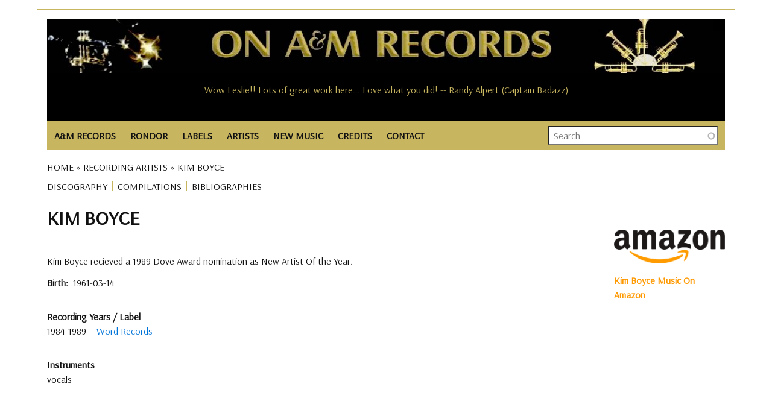

--- FILE ---
content_type: text/html; charset=UTF-8
request_url: https://www.onamrecords.com/artists/kim-boyce
body_size: 10080
content:
<!DOCTYPE html>
<html lang="en" dir="ltr" prefix="og: https://ogp.me/ns#">
  <head>
    <meta charset="utf-8" />
<meta name="description" content="Discover recording artist Kim Boyce biography, albums, singles, discography, photos, awards, memorabilia, charts, radio and TV appearances, and more." />
<meta name="robots" content="index, follow" />
<link rel="canonical" href="https://www.onamrecords.com/artists/kim-boyce" />
<meta name="author" content="Leslie J Pfenninger" />
<link rel="image_src" href="https://www.onamrecords.com/media/60780" />
<meta property="og:site_name" content="On A&amp;M Records" />
<meta property="og:type" content="music:musician" />
<meta property="og:url" content="https://www.onamrecords.com/artists/kim-boyce" />
<meta property="og:title" content="Kim Boyce | On A&amp;M Records" />
<meta property="og:description" content="Discover recording artist Kim Boyce biography, albums, singles, discography, photos, awards, memorabilia, charts, radio and TV appearances, and more." />
<meta property="og:image" content="https://www.onamrecords.com/media/60780" />
<meta property="og:image:type" content="image/jpg" />
<meta property="og:image:alt" content="On A&amp;M Records logo" />
<meta property="article:author" content="100062981841558" />
<meta name="twitter:card" content="summary" />
<meta name="twitter:description" content="Discover recording artist Kim Boyce biography, albums, singles, discography, photos, awards, memorabilia, charts, radio and TV appearances, and more." />
<meta name="twitter:title" content="Kim Boyce | On A&amp;M Records" />
<meta name="twitter:image" content="https://www.onamrecords.com/media/60780" />
<meta name="twitter:image:alt" content="On A&amp;M Records logo" />
<meta name="Generator" content="Drupal 10 (https://www.drupal.org)" />
<meta name="MobileOptimized" content="width" />
<meta name="HandheldFriendly" content="true" />
<meta name="viewport" content="width=device-width, initial-scale=1.0" />
<link rel="icon" href="/themes/custom/main_pip/favicon.ico" type="image/vnd.microsoft.icon" />

    <title>Kim Boyce | On A&amp;M Records</title>
    <link rel="stylesheet" media="all" href="/sites/default/files/css/css_gcqeyIQRZ1iUHBB8Wa6JfyvEstpZ0z4Md_MGjJZOPeI.css?delta=0&amp;language=en&amp;theme=main_pip&amp;include=eJx1jksSAiEMRC_EyCFcuPQIVAYyGA0ECah4eqe0_GzcdL1-vWnv3blLQ7XK5E_7jMYzqA47g344oSpE1HfPEtZNKq5UEzDd0SSg7AoVG1lm4EnbYMrxx4tExmmR3PRrj10bLYRhB8xYx1ZY6iw3owjVHxwUctCbeEmFsaH9440ObZhety-EV7XP3CQJnfEBKgpbDg" />
<link rel="stylesheet" media="all" href="/sites/default/files/css/css_j9EH2OrMs3d4uBVkrkJKbTW_sRc2LUBZCJPYOBRmnQ4.css?delta=1&amp;language=en&amp;theme=main_pip&amp;include=eJx1jksSAiEMRC_EyCFcuPQIVAYyGA0ECah4eqe0_GzcdL1-vWnv3blLQ7XK5E_7jMYzqA47g344oSpE1HfPEtZNKq5UEzDd0SSg7AoVG1lm4EnbYMrxx4tExmmR3PRrj10bLYRhB8xYx1ZY6iw3owjVHxwUctCbeEmFsaH9440ObZhety-EV7XP3CQJnfEBKgpbDg" />
<link rel="stylesheet" media="all" href="//fonts.googleapis.com/css?family=Arsenal:wght@400;700&amp;display=swap" />
<link rel="stylesheet" media="all" href="/sites/default/files/css/css_mlKt0XZO-T0duGJEKHIZoBbiQbPrF226kpBxQN_hzN4.css?delta=3&amp;language=en&amp;theme=main_pip&amp;include=eJx1jksSAiEMRC_EyCFcuPQIVAYyGA0ECah4eqe0_GzcdL1-vWnv3blLQ7XK5E_7jMYzqA47g344oSpE1HfPEtZNKq5UEzDd0SSg7AoVG1lm4EnbYMrxx4tExmmR3PRrj10bLYRhB8xYx1ZY6iw3owjVHxwUctCbeEmFsaH9440ObZhety-EV7XP3CQJnfEBKgpbDg" />

    <script type="application/json" data-drupal-selector="drupal-settings-json">{"path":{"baseUrl":"\/","pathPrefix":"","currentPath":"node\/53463","currentPathIsAdmin":false,"isFront":false,"currentLanguage":"en"},"pluralDelimiter":"\u0003","suppressDeprecationErrors":true,"gtag":{"tagId":"","consentMode":false,"otherIds":[],"events":[],"additionalConfigInfo":[]},"ajaxPageState":{"libraries":"[base64]","theme":"main_pip","theme_token":null},"ajaxTrustedUrl":{"\/search-all":true},"gtm":{"tagId":null,"settings":{"data_layer":"dataLayer","include_classes":false,"allowlist_classes":"","blocklist_classes":"","include_environment":false,"environment_id":"","environment_token":""},"tagIds":["GTM-KLCQVD9W"]},"search_api_autocomplete":{"search":{"auto_submit":true}},"user":{"uid":0,"permissionsHash":"2ed79cadf44751af54dde35512cb519f8bc51df2bca36d4b2bbeae0c9079b00b"}}</script>
<script src="/sites/default/files/js/js_G1a124WYWnVnE7uYReloK1WshD20oyjS-F7LW6fWSSI.js?scope=header&amp;delta=0&amp;language=en&amp;theme=main_pip&amp;include=eJx1ykEKAjEMheELFXsIFy49QsnEWDMmTW1SGG-vu1HBzYP_4yGWx7Qgzy6M93OjVM2qUAmoub7ntw-wwvaNmhS4lc49r9ODr0yXE4jQeB5NbCy27Q9XGKHUpn-YjYBFKDnBwFuBzgVmGJp2oaD8x1-UHkrE"></script>
<script src="/modules/contrib/google_tag/js/gtag.js?t8q2ax"></script>
<script src="/modules/contrib/google_tag/js/gtm.js?t8q2ax"></script>

  </head>
  <body class="page-path-artists-kim-boyce path-node page-node-type-solo-artist">
        <a href="#main-content" class="visually-hidden focusable skip-link">
      Skip to main content
    </a>
    <noscript><iframe src="https://www.googletagmanager.com/ns.html?id=GTM-KLCQVD9W"
                  height="0" width="0" style="display:none;visibility:hidden"></iframe></noscript>

      <div class="dialog-off-canvas-main-canvas" data-off-canvas-main-canvas>
    <div class="layout-container">

  <header class="layout-header-container">
    
      <div class="region region-header">
    <div id="block-userloginbutton-2" class="block block-pip-custom-blocks block-user-login-button">
  
    
      <a class = "user-login-button" href="https://www.onamrecords.com/user/login"> </a>
  </div>
<div id="block-sitelogo" class="block block-pip-custom-blocks block-site-logo">
  
    
      <div class ="site-logo">
    <a href="/" title="Homepage" rel="homepage">
        <img src="https://www.onamrecords.com/modules/custom/pip_custom_blocks/images/site/logo-old.jpg" alt="site logo" typeof="foaf:Image">
    </a>
</div>

  </div>
<div class="data-nosnippet block block-cc-quotes block-site-quotes-block" id="block-sitequotes">
  
    
      <h6>Wow Leslie!! Lots of great work here... Love what you did! -- Randy Alpert (Captain Badazz)</h6><h6>I am genuinely so happy to see this site--my daughter's picture is on the cover of one of those catalogs -- Rob Gold, Executive Director of Advertising and Merchandising, A&amp;M Records</h6><h6>I love that you're keeping our history alive. -- Mary Ann Johnson, Artist Relations</h6><h6>Fantastic Site! Great Work! -- Jean Pierre Guilbert, V.P. Promotion &amp; Artist Development (A&amp;M Canada)</h6><h6>Thanks Leslie for doing this. It's great to have this resource. You're awesome for keeping it going. -- Carmen DeVida</h6><h6>What a fabulous site! It certainly brings back a lot of memories… -- David Browde, College Promotions</h6><h6>Great site...thanks Leslie. -- J. B. Brenner</h6><h6>Thank you for sharing with us and for your dedication to A&amp;M Records. It's so wonderful to have a connection to my past. -- Sherry Jones Levy, A&amp;M NYC</h6><h6>The website is Great! It really took me back down memory lane. Keep up the good work and thank you! -- Janice Hague, International Promotions Manager, A&amp;M Records GB</h6><h6>...very fun to see this....Many thanks for your efforts....Best -- Juliea 'Jools' Clarke</h6><h6>Your knowledge and research is both amazing, and from what I viewed, about 98% accurate. -- Randy Alpert (Capt. Badazz)</h6><h6>Thanks for putting together this great website about A&amp;M Records. -- Clyde Kaplan, Engineer, A&amp;M Studios</h6><h6>Thanks so much for all you do for all of us!!!! -- Monique Augusta</h6><h6>A friend forwarded the link to your site, it's amazing! -- Monique McGuffin, Graphics Coordinator</h6><h6>Going through this site reminded me of what I loved about working for A&amp;M. -- Colin Sowa</h6><h6>Thanks for all your amazing work with keeping us all connected. -- Doria Leong</h6><h6>Just a brief note to say thanks for ALL you do in keeping us A&amp;M-ers consistently in the know. My years there were so wonderful and filled with fond memories. Thanks for keeping that alive. -- Miriam Heiman</h6><h6>Thank you Leslie. -- Al Cafaro, CEO, A&amp;M Records</h6><h6>Thanks for making the site and I'll be checking in to see what's happenin'. -- Richard Cottrell</h6><h6>You sure have a buzz going. I've had 3 emails from A&amp;Mers today alone. Good luck! -- Andy French, Director, Artist Relations &amp; Artist Development</h6><h6>You're right about the specialness of A&amp;M. It's so hard to explain, but it really was unique. A Camelot, if you will. Thanks for your efforts -- Richard Pachter, Promotions</h6><h6>It is great to have a site for the A&amp;M family. -- Mary (Sukkestad) Mack, Executive Secretary, International Dept.</h6><h6>You sure have a buzz going. I've had 3 emails from A&amp;Mers today alone. Good luck! -- Andy French, Director, Artist Relations &amp; Artist Development</h6><h6>Congratulations Leslie on all the good work you do for the A&amp;M community. -- Al Cafaro, President and CEO, A&amp;M Records</h6><h6>Thanks for making the site and I'll be checking in to see what's happenin'. -- Richard Cottrell</h6><h6>Pretty cool site. Nice to see that the history of the label - which was its greatest asset - has not been forgotten. -- Brandon Costas, Sales Coordinator</h6><h6>I have nothing but positive things to say about you and what you have done to help keep alive the spirit of A&amp;M. -- Al Marks (Promotion, Artist Development)</h6><h6>I came across the site by co-incidence - congratulations! A great initiative and nicely done. -- Russ Curry, VP European Operations</h6><h6>What a great site, lots of memories. -- Paul McKenna</h6><h6> -- </h6><h6>I'm always amazed every time I spend time on the site and imagine the enormous amount of work and time it has taken you to build this. It's a smorgasboard of history... -- Frann Altman</h6><h6>Kudos to you for recognizing possibly the ultimate artist/people friendly label. -- Ed Rivadavia, Northern Midwest Promotion Manager</h6><h6>Thanks, Les! It's so wonderful that you are so involved with the website. I have such fantastic memories of my time spent at A&amp;M. It was definitely a magical place. -- Stacie Surabian, A&amp;M Sales</h6><h6>I love that you're keeping our history alive. -- Mary Ann Johnson, Artist Relations</h6><h6>This is totally great. Brings back great memories of my years in Canada. -- Charly Prevost</h6><h6>This site is AMAZING! THANK YOU! As a fan...and as someone humbled and honored to be ON this list. Outstanding. -- Monte Warden</h6><h6>Thanks for this ambitious and remarkable site. Just bouncing around inside the site the other day brought back so many really wonderful memories of the time and place and people when magic was possible and all lights were green. -- Corb Donohue, National Director of Public Relations</h6><h6>I love the website! -- Jewell Kumjian, A&amp;M Studios Concierge</h6><h6>Keep up the great work on the site. -- Don Rodgers, Promotion Manager, Mid-Western Region, Canada</h6><h6>Thanks for all the work you do for the website. -- Gary Mannon, A&amp;M Studios</h6><h6>A&amp;M Records was home to me in the '70s. Chuck, Brenda, Gil, Marsha, Rita Ross and family gave me my first intro to the music business and put me on the right track to my own family and an historic artistic career. Love to all. -- Ron Artis, Almo/Irving Music</h6><h6>I have nothing but positive things to say about you and what you have done to help keep alive the spirit of A&amp;M. -- Al Marks (Promotion, Artist Development)</h6><h6>This is a great web site on A&amp;M. -- Gary Mannon, A&amp;M Studios</h6><h6>Thanks so much for keeping in touch and keeping so many of us in the loop! I couldn't agree more that A&amp;M's biggest 'hit' is the legacy of warm comraderie and real friendship that our collective years there engendered. -- Cheryl McEnaney</h6><h6>Great site I just stumbled across, would appreciate my 'all access pass'. -- Jimmy Zisson, General Manager of A&amp;M Records, New York</h6><h6>You have made me feel like I have come home safely to family, exactly what the A&amp;M spirit was all about. -- Babs Stock</h6><h6>Clyde Kaplan, Engineer, A&amp;M Studios -- Thanks for putting together this great website about A&amp;M Records.</h6><h6>I had such a good time at A&amp;M, so it's nice to still feel part of it. Keep up the good work with the website. -- Alex Hutchinson, A&amp;M Records, Ltd., Art Department</h6><h6>Wow, what an incredible site you've created! I can't believe you have not only the names of the Carpenters, but of even the real carpenters like the La Prell twins, etc. -- Jim McCrary, Photographer</h6><h6>Thank you so much!! I love the A&amp;M site. -- Toni Tennille</h6><h6>I was just talking to Derek Alpert today...and we had a blast pawing around on this website together. I think it's so cool that you did this! -- Doreen Ringer-Ross</h6><h6>Thanks for doing such epic work on the site. Salut! -- Max Hutchinson</h6><h6>This is totally great. Brings back great memories of my years in Canada. -- Charly Prevost</h6><h6>Your site is being passed around and mentioned to all ex A&amp;M employees. Your site is great and I'd love to be a part. Thanks for your time and good luck. -- Joe James, Technical Manager, A&amp;M Studios</h6><h6>The website is Great! It really took me back down memory lane. Keep up the good work and thank you! -- Janice Hague, International Promotions Manager, A&amp;M Records GB</h6><h6>Your website is absolutely ACE ACE ACE!!! It is great to see real top work and dedication towards a label that meant so much to many. -- Jay Schatz / Chris Skane, A&amp;R / A&amp;M Associated Labels</h6><h6>Thanks for this site--best of luck with it! -- David Bradstreet</h6><h6>Thank you so much for all of your help. It is a great site. Thank you for helping to keep these bands relevant. -- Andrea Bricklin (Bricklin)</h6><h6>Thanks for all your hard work in gathering this fantastic web resource of one of the greatest companies that ever existed. -- Jim McCrary, Photographer</h6><h6>Glad to know that you have set up this site. What a neat way to stay in touch. Great job! -- Xander Smith (Other Star People)</h6><h6>This is great to see all the names of all of the friends of such a very special place. Thank you! -- Leigh Jackson, Artist Development</h6><h6>Thanks Les, I've spoken with more old friends from A&amp;M in the last week than in the last decabe. All because of your site -- Alan Oken</h6><h6>This is a great site! Thanks for keeping the memories alive.... -- Jerimaya Grabher</h6><h6>Wow, what an incredible site you've created! I can't believe you have not only the names of the Carpenters, but of even the real carpenters like the La Prell twins, etc. -- Jim McCrary, Photographer</h6><h6>It's a pretty interesting looking site and I'll check it out further. -- Robin Kirby, Western Regional Sales/Marketing Director</h6><h6>Thanks for this ambitious and remarkable site. Just bouncing around inside the site the other day brought back so many really wonderful memories of the time and place and people when magic was possible and all lights were green. -- Corb Donohue, National Director of Public Relations</h6><h6>Thanks, this is a great site. -- Barbara West, Sr. Director of Business / Legal Affairs</h6><h6>I just saw the A&amp;M website, very impressive. -- Larry Weintraub, Vice President of A&amp;R</h6><h6>Your website is absolutely ACE ACE ACE!!! It is great to see real top work and dedication towards a label that meant so much to many. -- Jay Schatz / Chris Skane, A&amp;R / A&amp;M Associated Labels</h6><h6>Going through this site reminded me of what I loved about working for A&amp;M. -- Colin Sowa</h6><h6>I'm so delighted to see it! Many of us have incredible memories and ongoing great comraderie from those years on The Lot....and I am so glad to see this happen now! -- Cheryl McEnaney, National Artist Development Manager</h6><h6>I was just talking to Derek Alpert today...and we had a blast pawing around on this website together. I think it's so cool that you did this! -- Doreen Ringer-Ross</h6><h6>This is a great site! Thanks for keeping the memories alive.... -- Jerimaya Grabher</h6><h6>Thanks for doing such epic work on the site. Salut! -- Max Hutchinson</h6><h6>I love the website! -- Jewell Kumjian, A&amp;M Studios Concierge</h6><h6>Clyde Kaplan, Engineer, A&amp;M Studios -- Thanks for putting together this great website about A&amp;M Records.</h6><h6>Thanks so much for keeping in touch and keeping so many of us in the loop! I couldn't agree more that A&amp;M's biggest 'hit' is the legacy of warm comraderie and real friendship that our collective years there engendered. -- Cheryl McEnaney</h6><h6>Your site is being passed around and mentioned to all ex A&amp;M employees. Your site is great and I'd love to be a part. Thanks for your time and good luck. -- Joe James, Technical Manager, A&amp;M Studios</h6><h6>Congratulations on a great web site. Thanks for all your efforts in making this site. -- Bill Morgan, Director, Technical Engineering, A&amp;M Studios</h6><h6>I have enjoyed the A&amp;M website you created and visit it often. -- Chuck Beeson, Art Director</h6><h6>Congratulations on your internet site. I would like to be included on your staff list as I worked for A&amp;M in Toronto and London. -- France Tetreault-Thomson, Assistant A&amp;R</h6><h6>I've just discovered your web site. Holy smoke!!!!! -- Geoffrey B. Schulman, Director of A&amp;R Administration, Los Angeles</h6><h6>Great site....brings back a lot of memories. -- Aaron Jacoves, Director of A&amp;R</h6><h6>Fantastic Site! Great Work! -- Jean Pierre Guilbert, V.P. Promotion &amp; Artist Development (A&amp;M Canada)</h6><h6>It's good to see someone reminding us of the special organization A&amp;M was -- John Hawkins (Edenstreet)</h6><h6>...very fun to see this....Many thanks for your efforts....Best -- Juliea 'Jools' Clarke</h6><h6>Great site I just stumbled across, would appreciate my 'all access pass'. -- Jimmy Zisson, General Manager of A&amp;M Records, New York</h6><h6>Thank you so much!! I love the A&amp;M site. -- Toni Tennille</h6><h6>Thanks so much Les. It's really an amazing site. -- Janette Rogers Sarabia, Director of Artist Relations</h6><h6>It's a pretty interesting looking site and I'll check it out further. -- Robin Kirby, Western Regional Sales/Marketing Director</h6><h6>Congratulations on your internet site. I would like to be included on your staff list as I worked for A&amp;M in Toronto and London. -- France Tetreault-Thomson, Assistant A&amp;R</h6><h6>What a great site - Thank you for organizing it. You have continued the family spirit that Herb and Jerry worked so hard to create - and that is so hard to find otherwise. -- Sharon Steeley, Music Video Promotion</h6><h6>Thanks the site is awesome! -- David Abrahams, Audio Librarian</h6><h6>Thanks so much Les. It's really an amazing site. -- Janette Rogers Sarabia, Director of Artist Relations</h6><h6>Your knowledge and research is both amazing, and from what I viewed, about 98% accurate. -- Randy Alpert (Capt. Badazz)</h6>
  </div>

  </div>

  </header>

  <div class="layout-nav-container">
      <div class="region region-nav">
    <nav role="navigation" aria-labelledby="block-main-pip-main-menu-menu" id="block-main-pip-main-menu" class="block block-menu navigation menu--main">
            
  <h2 class="visually-hidden" id="block-main-pip-main-menu-menu">Main navigation</h2>
  

        
<nav class="main-nav">

    <input id="main-menu-state" type="checkbox"/>
  <label class="main-menu-btn" for="main-menu-state">
    <span class="main-menu-btn-icon"></span> Toggle main menu visibility
  </label>

  <ul id="main-menu" class="sm">
    
      
      <li >

        <a href="/labels/a-m-records">A&amp;M RECORDS</a>
                  <ul>
            <li>
                                    <a href="/labels/a-m-records">A&amp;M Records (U.S.)</a>
                                    <a href="/labels/a-m-records-canada">A&amp;M Canada</a>
                                    <a href="/labels/a-m-records-europe">A&amp;M Europe</a>
                                    <a href="/labels/a-m-records-ltd">A&amp;M Ltd. (England)</a>
                                    <a href="/labels/a-m-in-japan">A&amp;M In Japan</a>
                                    <a href="https://www.onamrecords.com/labels/a-m-childrens-records">A&amp;M Childrens</a>
                                    <a href="/labels/a-m-films-video">A&amp;M Films &amp; Videos</a>
                                    <a href="/labels/a-m-studios">A&amp;M Studios</a>
                            </li>
          </ul>

              </li>
    
      
      <li >

        <a href="/labels/rondor-music-international">RONDOR</a>
                  <ul>
            <li>
                                    <a href="https://www.onamrecords.com/labels/rondor-music-international">Rondor History</a>
                                    <a href="/songwriters">Songs &amp; Songwriters</a>
                            </li>
          </ul>

              </li>
    
      
      <li >

        <a href="/labels">LABELS</a>
              </li>
    
      
      <li >

        <a href="/artists">ARTISTS</a>
              </li>
    
      
      <li >

        <a href="/new-music">NEW MUSIC</a>
              </li>
    
      
      <li >

        <a href="">CREDITS</a>
                  <ul>
            <li>
                                    <a href="/search-credits">Search Artists</a>
                                    <a href="/search-credits-role">Search Roles</a>
                            </li>
          </ul>

              </li>
    
      
      <li >

        <a href="/contact">CONTACT</a>
              </li>
      </ul>
</nav>

  </nav>
<div class="views-exposed-form block block-views block-views-exposed-filter-blocksearch-search" data-drupal-selector="views-exposed-form-search-search" id="block-exposedformsearchsearch">
  
    
      <form action="/search-all" method="get" id="views-exposed-form-search-search" accept-charset="UTF-8">
  <div class="form--inline clearfix">
  <div class="js-form-item form-item js-form-type-search-api-autocomplete form-type-search-api-autocomplete js-form-item-search-all form-item-search-all form-no-label">
        <input placeholder="Search" data-drupal-selector="edit-search-all" data-search-api-autocomplete-search="search" class="form-autocomplete form-text" data-autocomplete-path="/search_api_autocomplete/search?display=search&amp;&amp;filter=search_all" type="text" id="edit-search-all" name="search_all" value="" size="30" maxlength="128" />

        </div>
<div class="js-form-item form-item js-form-type-select form-type-select js-form-item-type-1 form-item-type-1">
      <label for="edit-type-1">Type</label>
        <select data-drupal-selector="edit-type-1" id="edit-type-1" name="type_1" class="form-select"><option value="All" selected="selected">- Any -</option><option value="discography">Discography</option><option value="group">Group / Ensemble</option><option value="label">Music Company</option><option value="solo_artist">Solo Artist</option><option value="songwriter">Songwriter</option><option value="songwriter_songs">Songwriter Songs</option><option value="various">Various</option><option value="videography">Videography</option></select>

        </div>
<div data-drupal-selector="edit-actions" class="form-actions js-form-wrapper form-wrapper" id="edit-actions"><input data-drupal-selector="edit-submit-search" type="submit" id="edit-submit-search" value="Search" class="button js-form-submit form-submit" />
</div>

</div>

</form>

  </div>

  </div>

    
  </div>

  <section class="layout-operations-container">
      <div class="region region-operations">
    <div data-drupal-messages-fallback class="hidden"></div>
<div id="block-breadcrumbs" class="block block-system block-system-breadcrumb-block">
  
    
        <nav class="breadcrumb" role="navigation" aria-labelledby="system-breadcrumb">
    <h2 id="system-breadcrumb" class="visually-hidden">Breadcrumb</h2>
    <ol>
          <li>
                  <a href="/">Home</a>
              </li>
          <li>
                  <a href="/artists">Recording Artists</a>
              </li>
          <li>
                  Kim Boyce
              </li>
        </ol>
  </nav>

  </div>
<div id="block-artistsmenu" class="block block-pip-custom-blocks block-artists-menu-block">
  
    
      <ul id="artist-menu">

  
  
          <li class="menu-item">
        <a href="/artists/kim-boyce/discography" title="DISCOGRAPHY">DISCOGRAPHY</a>
      </li>
      
      
          <li class="menu-item">
        <a href="/artists/kim-boyce/compilations" title="COMPILATIONS">COMPILATIONS</a>
      </li>
      
      
          <li class="menu-item">
        <a href="/artists/kim-boyce/bibliographies" title="BIBLIOGRAPHIES">BIBLIOGRAPHIES</a>
      </li>
      
      
      
      
      
      
</ul>

  </div>

  </div>

  </section>

    <main role="main" class="has-sidebar-right">
          <a id="main-content" tabindex="-1"></a>      <div class="layout-content-container">
        <div class="layout-content">
            <div class="region region-content">
    <div id="block-main-pip-content" class="block block-system block-system-main-block">
  
    
      


<article class="node node--type-solo-artist node--view-mode-full">

  <h1>
    <span class="field field--name-title field--type-string field--label-hidden">Kim Boyce</span>

  </h1>

  <div class="node__content">

    <div class=artists-info>
      <div class=artists-info-image>
        <div class="views-element-container"><div class="view view-media-publicity view-id-media_publicity view-display-id-block_1 js-view-dom-id-4885223dd00f2eb84e60a1bd88696973339c403c2a484e60b9f64a31043a9ddf">
  
    
      
  
          </div>
</div>

      </div>
      <div class=artists-info-text>
        
            <div class="field field--name-field-info field--type-entity-reference field--label-hidden field__item">
            <div class="clearfix text-formatted field field--name-name field--type-text-long field--label-hidden field__item"><p>Kim Boyce recieved a 1989 Dove Award nomination as New Artist Of the Year.</p></div>
      </div>
      
        
        
            <div class="field field--name-field-artist-reference field--type-entity-reference field--label-hidden field__item">
  <div class="field field--name-field-birth field--type-datetime field--label-inline clearfix">
    <div class="field__label">Birth</div>
              <div class="field__item"><time datetime="1961-03-14T12:00:00Z" class="datetime">1961-03-14</time>
</div>
          </div>


</div>
      
        
  <div class="field field--name-field-recording-years field--type-entity-reference field--label-above">
    <div class="field__label">Recording Years / Label</div>
          <div class="field__items">
              <div class="field__item">  1984-1989&nbsp;-&nbsp;
  <a href="/labels/word-records" hreflang="en">Word Records</a>
</div>
              </div>
      </div>

        
  <div class="field field--name-field-instrument field--type-string field--label-above">
    <div class="field__label">Instruments</div>
              <div class="field__item">vocals</div>
          </div>

        <div class="block block-pip-custom-blocks block-solo-details-block">
  
    
      <div class = 'artist-connections'>
  </div>



  </div>


      </div>
    </div>

    <div class=artists-image-extra>
      <div class="views-element-container"><div class="view view-media-extras view-id-media_extras view-display-id-block_2 js-view-dom-id-e5b50fff61cbec1e8305dad3879e7a8ac15489abf54e7b7ad7ebd478d6497b33">
  
    
      <div class="view-header">
      <h4>There are thousands of artists on the ON A&amp;M RECORDS website. Click on a photograph to take you to a new artist!</h4>
    </div>
      
      <div class="view-content">
      

<div class="views-field views-field-thumbnail__target-id"><span class="field-content"><a href="https://www.onamrecords.com/artists/hoyt-axton">  <img loading="lazy" src="/sites/default/files/styles/scale_200/public/images_new/Hoyt%20Axton/Hoyt_Axton_5.jpg?itok=oD5UsFVh" width="157" height="200" alt="Hoyt Axton Publicity Photo" title="Hoyt Axton Publicity Photo" class="image-style-scale-200" />


</a></span></div><div class="views-field views-field-thumbnail__target-id"><span class="field-content"><a href="https://www.onamrecords.com/artists/barry-white">  <img loading="lazy" src="/sites/default/files/styles/scale_200/public/2020-10/Barry_White_4.jpg?itok=uMxpxVGy" width="159" height="200" alt="Barry White US publicity photo" title="Barry White US publicity photo" class="image-style-scale-200" />


</a></span></div><div class="views-field views-field-thumbnail__target-id"><span class="field-content"><a href="https://www.onamrecords.com/artists/peggy-lee">  <img loading="lazy" src="/sites/default/files/styles/scale_200/public/images_new/Peggy%20Lee/Peggy_Lee_1975_4.jpg?itok=b_m7pyGU" width="160" height="200" alt="Peggy Lee Publicity Photo" title="Peggy Lee Publicity Photo" class="image-style-scale-200" />


</a></span></div><div class="views-field views-field-thumbnail__target-id"><span class="field-content"><a href="https://www.onamrecords.com/artists/blackberries">  <img loading="lazy" src="/sites/default/files/styles/scale_200/public/images_new/Blackberries/Blackberries.jpg?itok=ND8B3tAs" width="252" height="200" alt="Blackberries Publicity Photo" title="Blackberries Publicity Photo" class="image-style-scale-200" />


</a></span></div><div class="views-field views-field-thumbnail__target-id"><span class="field-content"><a href="https://www.onamrecords.com/artists/alex-degrassi">  <img loading="lazy" src="/sites/default/files/styles/scale_200/public/images_new/Alex%20DeGrassi/Alex_DeGrassi_3.jpg?itok=aStDhdI1" width="251" height="200" alt="Alex DeGrassi Publicity Photo" title="Alex DeGrassi Publicity Photo" class="image-style-scale-200" />


</a></span></div><div class="views-field views-field-thumbnail__target-id"><span class="field-content"><a href="https://www.onamrecords.com/artists/therapy">  <img loading="lazy" src="/sites/default/files/styles/scale_200/public/images_new/Therapy%3F/Therapy.jpg?itok=iPXxV7pU" width="162" height="200" alt="Therapy? Publicity Photo" title="Therapy? Publicity Photo" class="image-style-scale-200" />


</a></span></div><div class="views-field views-field-thumbnail__target-id"><span class="field-content"><a href="https://www.onamrecords.com/artists/howard-johnson">  <img loading="lazy" src="/sites/default/files/styles/scale_200/public/images_new/Howard%20Johnson/Howard_Johnson.jpg?itok=cRNL5Ezg" width="158" height="200" alt="Howard Johnson Publicity Photo" title="Howard Johnson Publicity Photo" class="image-style-scale-200" />


</a></span></div><div class="views-field views-field-thumbnail__target-id"><span class="field-content"><a href="https://www.onamrecords.com/artists/sheryl-crow">  <img loading="lazy" src="/sites/default/files/styles/scale_200/public/2022-10/Sheryl_Crow_4.jpg?itok=XxgosgtY" width="160" height="200" alt="Sheryl Crow US publicity photo" title="Sheryl Crow US publicity photo" class="image-style-scale-200" />


</a></span></div><div class="views-field views-field-thumbnail__target-id"><span class="field-content"><a href="https://www.onamrecords.com/artists/payola">  <img loading="lazy" src="/sites/default/files/styles/scale_200/public/2021-12/Payolas_7.jpg?itok=ctnbz_BL" width="267" height="200" alt="Payola$ Publicity Photo" title="Payola$ Publicity Photo" class="image-style-scale-200" />


</a></span></div><div class="views-field views-field-thumbnail__target-id"><span class="field-content"><a href="https://www.onamrecords.com/artists/humble-pie">  <img loading="lazy" src="/sites/default/files/styles/scale_200/public/images_new/Humble%20Pie/Humble_Pie_1974.jpg?itok=zKXmmqiF" width="252" height="200" alt="Humble Pie Publicity Photo" title="Humble Pie Publicity Photo" class="image-style-scale-200" />


</a></span></div><div class="views-field views-field-thumbnail__target-id"><span class="field-content"><a href="https://www.onamrecords.com/artists/baja-marimba-band">  <img loading="lazy" src="/sites/default/files/styles/scale_200/public/images_new/Baja%20Marimba%20Band/Baja_Marimba_Band_3.jpg?itok=z1OZPfEP" width="245" height="200" alt="Baja Marimba Band Publicity Photo" title="Baja Marimba Band Publicity Photo" class="image-style-scale-200" />


</a></span></div><div class="views-field views-field-thumbnail__target-id"><span class="field-content"><a href="https://www.onamrecords.com/artists/paul-janz">  <img loading="lazy" src="/sites/default/files/styles/scale_200/public/images_new/Paul%20Janz/Paul_Janz_2.jpg?itok=VJ8yIrXS" width="160" height="200" alt="Paul Janz Publicity Photo" title="Paul Janz Publicity Photo" class="image-style-scale-200" />


</a></span></div><div class="views-field views-field-thumbnail__target-id"><span class="field-content"><a href="https://www.onamrecords.com/artists/interior">  <img loading="lazy" src="/sites/default/files/styles/scale_200/public/2024-09/Interior.jpg?itok=tTVH2JJs" width="158" height="200" alt="Interior US publicity photo" title="Interior US publicity photo" class="image-style-scale-200" />


</a></span></div><div class="views-field views-field-thumbnail__target-id"><span class="field-content"><a href="https://www.onamrecords.com/artists/franklyn-ajaye">  <img loading="lazy" src="/sites/default/files/styles/scale_200/public/2024-06/Franklyn_Ajaye_3.jpg?itok=k2k_ohY7" width="158" height="200" alt="Franklyn Ajaye Publicity Photo" title="Franklyn Ajaye Publicity Photo" class="image-style-scale-200" />


</a></span></div><div class="views-field views-field-thumbnail__target-id"><span class="field-content"><a href="https://www.onamrecords.com/artists/brothers-johnson">  <img loading="lazy" src="/sites/default/files/styles/scale_200/public/images_new/Brothers%20Johnson/Brothers_Johnson_6.jpg?itok=nm754It_" width="298" height="200" alt="Brothers Johnson Publicity Photo" title="Brothers Johnson Publicity Photo" class="image-style-scale-200" />


</a></span></div><div class="views-field views-field-thumbnail__target-id"><span class="field-content"><a href="https://www.onamrecords.com/artists/wes-montgomery">  <img loading="lazy" src="/sites/default/files/styles/scale_200/public/images_new/Wes%20Montgomery/Wes_Montgomery_2.jpg?itok=U3D0Bpey" width="158" height="200" alt="Wes Montgomery Publicity Photo" title="Wes Montgomery Publicity Photo" class="image-style-scale-200" />


</a></span></div><div class="views-field views-field-thumbnail__target-id"><span class="field-content"><a href="https://www.onamrecords.com/artists/sector-27">  <img loading="lazy" src="/sites/default/files/styles/scale_200/public/images_new/Sector%2027/Sector_27.jpg?itok=wuA4JCdD" width="161" height="200" alt="Sector 27 Publicity Photo" title="Sector 27 Publicity Photo" class="image-style-scale-200" />


</a></span></div><div class="views-field views-field-thumbnail__target-id"><span class="field-content"><a href="https://www.onamrecords.com/artists/quincy-jones">  <img loading="lazy" src="/sites/default/files/styles/scale_200/public/images_new/Quincy%20Jones/Quincy_Jones_3.jpg?itok=HB-7rwh1" width="158" height="200" alt="Quincy Jones Publicity Photo" title="Quincy Jones Publicity Photo" class="image-style-scale-200" />


</a></span></div><div class="views-field views-field-thumbnail__target-id"><span class="field-content"><a href="https://www.onamrecords.com/artists/andy-fairweather-low">  <img loading="lazy" src="/sites/default/files/styles/scale_200/public/images_new/Andy%20Fairweather%20Low/Andy_Fairweather_Low_2.jpg?itok=9TOfncOo" width="195" height="200" alt="Andy Fairweather Low Publicity Photo" title="Andy Fairweather Low Publicity Photo" class="image-style-scale-200" />


</a></span></div><div class="views-field views-field-thumbnail__target-id"><span class="field-content"><a href="https://www.onamrecords.com/artists/gino-vannelli">  <img loading="lazy" src="/sites/default/files/styles/scale_200/public/images_new/Gino%20Vannelli/Gino%20Vannelli_1978_1.jpg?itok=iVxrLrCh" width="163" height="200" alt="Gino Vannelli Publicity Photo" title="Gino Vannelli Publicity Photo" class="image-style-scale-200" />


</a></span></div><div class="views-field views-field-thumbnail__target-id"><span class="field-content"><a href="https://www.onamrecords.com/artists/edification">  <img loading="lazy" src="/sites/default/files/styles/scale_200/public/2021-03/Edification.jpg?itok=GHEm67G2" width="161" height="200" alt="Edification publicity photo" title="Edification publicity photo" class="image-style-scale-200" />


</a></span></div><div class="views-field views-field-thumbnail__target-id"><span class="field-content"><a href="https://www.onamrecords.com/artists/billy-preston">  <img loading="lazy" src="/sites/default/files/styles/scale_200/public/images_new/Billy%20Preston/Billy_Preston_4.jpg?itok=zqHDupal" width="157" height="200" alt="Billy Preston Publicity Photo" title="Billy Preston Publicity Photo" class="image-style-scale-200" />


</a></span></div><div class="views-field views-field-thumbnail__target-id"><span class="field-content"><a href="https://www.onamrecords.com/artists/burt-bacharach">  <img loading="lazy" src="/sites/default/files/styles/scale_200/public/images_new/Burt%20Bacharach/Burt_Bacharach_1970.jpg?itok=n_02SYnG" width="162" height="200" alt="Burt Bacharach Publicity Photo" title="Burt Bacharach Publicity Photo" class="image-style-scale-200" />


</a></span></div><div class="views-field views-field-thumbnail__target-id"><span class="field-content"><a href="https://www.onamrecords.com/artists/gerry-mulligan">  <img loading="lazy" src="/sites/default/files/styles/scale_200/public/2022-10/Gerry_Mulligan.jpg?itok=ocvSGWfJ" width="159" height="200" alt="Gerry Mulligan US publicity photo" title="Gerry Mulligan US publicity photo" class="image-style-scale-200" />


</a></span></div>
    </div>
  
            <div class="view-footer">
      <p><strong>RECORD LABELS</strong> -A&amp;M Records plus every label A&amp;M manufactured or distributed around the world. Enjoy label histories, employee rosters, photos, music charts, awards, and more.</p>
<p><strong>ARTISTS</strong> - Recording artist biographies, discographies, videos, photos, awards, concerts, music charts, radio and television guest appearances and more.</p>
<p><strong>RECORDINGS/DISCOGRAPHY</strong> - Official commercial and promotional recordings, including those licensed with the country of origin, stock number, formats, release date, recording notes, track information, credits, and more.</p>
    </div>
    </div>
</div>

    </div>
  </div>

</article>

  </div>

  </div>

        </div>
                  <aside class="layout-sidebar-right" role="complementary">
              <div class="region region-sidebar-right">
    <div id="block-addthisblock" class="block block-pip-custom-blocks block-addthisblock">
  
    
      <div class="addthis_inline_share_toolbox"></div>

  </div>
<div id="block-advertamazon" class="block block-pip-custom-blocks block-advert-amazon">
  
    
      

<img src="https://www.onamrecords.com/modules/custom/pip_custom_blocks/images/site/Amazon_logo.png" alt="site logo" typeof="foaf:Image">
<a target="_blank" href="https://www.amazon.com/gp/search?ie=UTF8&tag=onamrecords-20&linkCode=ur2&linkId=81e2c20da2c0a2e629a64a2cf18ea75f&camp=1789&creative=9325&index=music&keywords=Kim Boyce">Kim Boyce Music On Amazon</a>

  </div>
<div id="block-advertgoogle" class="block block-pip-custom-blocks block-advert-google">
  
    
      <!--  GOOGLE RESPONSIVE SQUARE  AD -->
<script async src="https://pagead2.googlesyndication.com/pagead/js/adsbygoogle.js"></script>
<ins class="adsbygoogle"
     style="display:block"
     data-ad-client="ca-pub-1159300680802108"
     data-ad-slot="6306997671"
     data-ad-format="auto"
     data-full-width-responsive="true"></ins>
<script>
  (adsbygoogle = window.adsbygoogle || []).push({});
</script>

  </div>

  </div>

          </aside>
              </div>
    </main>

    <footer class="layout-footer-container" id="footer">
        <div class="region region-footer">
    <div id="block-footer-2" class="block block-pip-custom-blocks block-footer">
  
    
      <p>Copyright © 2002-2026 by Leslie J. Pfenninger. All rights reserved. No part of this site may be
  reproduced, stored or distributed in any form or by any means without the prior written permission of the
  owner.</p>


  </div>

  </div>

    </footer>

</div>
  </div>

    
    <script src="/sites/default/files/js/js_1Yry9_1Ij5nA2saiMPHVyF-n5lTjpx_L2en8kgiiBeo.js?scope=footer&amp;delta=0&amp;language=en&amp;theme=main_pip&amp;include=eJx1ykEKAjEMheELFXsIFy49QsnEWDMmTW1SGG-vu1HBzYP_4yGWx7Qgzy6M93OjVM2qUAmoub7ntw-wwvaNmhS4lc49r9ODr0yXE4jQeB5NbCy27Q9XGKHUpn-YjYBFKDnBwFuBzgVmGJp2oaD8x1-UHkrE"></script>

  </body>
</html>


--- FILE ---
content_type: text/html; charset=utf-8
request_url: https://www.google.com/recaptcha/api2/aframe
body_size: 263
content:
<!DOCTYPE HTML><html><head><meta http-equiv="content-type" content="text/html; charset=UTF-8"></head><body><script nonce="hsQ-sUos7opak8AdIAtqow">/** Anti-fraud and anti-abuse applications only. See google.com/recaptcha */ try{var clients={'sodar':'https://pagead2.googlesyndication.com/pagead/sodar?'};window.addEventListener("message",function(a){try{if(a.source===window.parent){var b=JSON.parse(a.data);var c=clients[b['id']];if(c){var d=document.createElement('img');d.src=c+b['params']+'&rc='+(localStorage.getItem("rc::a")?sessionStorage.getItem("rc::b"):"");window.document.body.appendChild(d);sessionStorage.setItem("rc::e",parseInt(sessionStorage.getItem("rc::e")||0)+1);localStorage.setItem("rc::h",'1768811138191');}}}catch(b){}});window.parent.postMessage("_grecaptcha_ready", "*");}catch(b){}</script></body></html>

--- FILE ---
content_type: text/css
request_url: https://www.onamrecords.com/sites/default/files/css/css_j9EH2OrMs3d4uBVkrkJKbTW_sRc2LUBZCJPYOBRmnQ4.css?delta=1&language=en&theme=main_pip&include=eJx1jksSAiEMRC_EyCFcuPQIVAYyGA0ECah4eqe0_GzcdL1-vWnv3blLQ7XK5E_7jMYzqA47g344oSpE1HfPEtZNKq5UEzDd0SSg7AoVG1lm4EnbYMrxx4tExmmR3PRrj10bLYRhB8xYx1ZY6iw3owjVHxwUctCbeEmFsaH9440ObZhety-EV7XP3CQJnfEBKgpbDg
body_size: 6748
content:
/* @license MIT https://github.com/necolas/normalize.css/blob/3.0.3/LICENSE.md */
html{font-family:sans-serif;-ms-text-size-adjust:100%;-webkit-text-size-adjust:100%;}body{margin:0;}article,aside,details,figcaption,figure,footer,header,hgroup,main,menu,nav,section,summary{display:block;}audio,canvas,progress,video{display:inline-block;vertical-align:baseline;}audio:not([controls]){display:none;height:0;}[hidden],template{display:none;}a{background-color:transparent;}a:active,a:hover{outline:0;}abbr[title]{border-bottom:1px dotted;}b,strong{font-weight:bold;}dfn{font-style:italic;}h1{font-size:2em;margin:0.67em 0;}mark{background:#ff0;color:#000;}small{font-size:80%;}sub,sup{font-size:75%;line-height:0;position:relative;vertical-align:baseline;}sup{top:-0.5em;}sub{bottom:-0.25em;}img{border:0;}svg:not(:root){overflow:hidden;}figure{margin:1em 40px;}hr{box-sizing:content-box;height:0;}pre{overflow:auto;}code,kbd,pre,samp{font-family:monospace,monospace;font-size:1em;}button,input,optgroup,select,textarea{color:inherit;font:inherit;margin:0;}button{overflow:visible;}button,select{text-transform:none;}button,html input[type="button"],input[type="reset"],input[type="submit"]{-webkit-appearance:button;cursor:pointer;}button[disabled],html input[disabled]{cursor:default;}button::-moz-focus-inner,input::-moz-focus-inner{border:0;padding:0;}input{line-height:normal;}input[type="checkbox"],input[type="radio"]{box-sizing:border-box;padding:0;}input[type="number"]::-webkit-inner-spin-button,input[type="number"]::-webkit-outer-spin-button{height:auto;}input[type="search"]{-webkit-appearance:textfield;box-sizing:content-box;}input[type="search"]::-webkit-search-cancel-button,input[type="search"]::-webkit-search-decoration{-webkit-appearance:none;}fieldset{border:1px solid #c0c0c0;margin:0 2px;padding:0.35em 0.625em 0.75em;}legend{border:0;padding:0;}textarea{overflow:auto;}optgroup{font-weight:bold;}table{border-collapse:collapse;border-spacing:0;}td,th{padding:0;}
@media (min--moz-device-pixel-ratio:0){summary{display:list-item;}}
/* @license GPL-2.0-or-later https://www.drupal.org/licensing/faq */
.action-links{margin:1em 0;padding:0;list-style:none;}[dir="rtl"] .action-links{margin-right:0;}.action-links li{display:inline-block;margin:0 0.3em;}.action-links li:first-child{margin-left:0;}[dir="rtl"] .action-links li:first-child{margin-right:0;margin-left:0.3em;}.button-action{display:inline-block;padding:0.2em 0.5em 0.3em;text-decoration:none;line-height:160%;}.button-action::before{margin-left:-0.1em;padding-right:0.2em;content:"+";font-weight:900;}[dir="rtl"] .button-action::before{margin-right:-0.1em;margin-left:0;padding-right:0;padding-left:0.2em;}
.breadcrumb{padding-bottom:0.5em;}.breadcrumb ol{margin:0;padding:0;}[dir="rtl"] .breadcrumb ol{margin-right:0;}.breadcrumb li{display:inline;margin:0;padding:0;list-style-type:none;}.breadcrumb li::before{content:" \BB ";}.breadcrumb li:first-child::before{content:none;}
.button,.image-button{margin-right:1em;margin-left:1em;}.button:first-child,.image-button:first-child{margin-right:0;margin-left:0;}
.collapse-processed > summary{padding-right:0.5em;padding-left:0.5em;}.collapse-processed > summary::before{float:left;width:1em;height:1em;content:"";background:url(/themes/contrib/classy/images/misc/menu-expanded.png) 0 100% no-repeat;}[dir="rtl"] .collapse-processed > summary::before{float:right;background-position:100% 100%;}.collapse-processed:not([open]) > summary::before{-ms-transform:rotate(-90deg);-webkit-transform:rotate(-90deg);transform:rotate(-90deg);background-position:25% 35%;}[dir="rtl"] .collapse-processed:not([open]) > summary::before{-ms-transform:rotate(90deg);-webkit-transform:rotate(90deg);transform:rotate(90deg);background-position:75% 35%;}
.container-inline label::after,.container-inline .label::after{content:":";}.form-type-radios .container-inline label::after,.form-type-checkboxes .container-inline label::after{content:"";}.form-type-radios .container-inline .form-type-radio,.form-type-checkboxes .container-inline .form-type-checkbox{margin:0 1em;}.container-inline .form-actions,.container-inline.form-actions{margin-top:0;margin-bottom:0;}
details{margin-top:1em;margin-bottom:1em;border:1px solid #ccc;}details > .details-wrapper{padding:0.5em 1.5em;}summary{padding:0.2em 0.5em;cursor:pointer;}
.exposed-filters .filters{float:left;margin-right:1em;}[dir="rtl"] .exposed-filters .filters{float:right;margin-right:0;margin-left:1em;}.exposed-filters .form-item{margin:0 0 0.1em 0;padding:0;}.exposed-filters .form-item label{float:left;width:10em;font-weight:normal;}[dir="rtl"] .exposed-filters .form-item label{float:right;}.exposed-filters .form-select{width:14em;}.exposed-filters .current-filters{margin-bottom:1em;}.exposed-filters .current-filters .placeholder{font-weight:bold;font-style:normal;}.exposed-filters .additional-filters{float:left;margin-right:1em;}[dir="rtl"] .exposed-filters .additional-filters{float:right;margin-right:0;margin-left:1em;}
.field__label{font-weight:bold;}.field--label-inline .field__label,.field--label-inline .field__items{float:left;}.field--label-inline .field__label,.field--label-inline > .field__item,.field--label-inline .field__items{padding-right:0.5em;}[dir="rtl"] .field--label-inline .field__label,[dir="rtl"] .field--label-inline .field__items{padding-right:0;padding-left:0.5em;}.field--label-inline .field__label::after{content:":";}
form .field-multiple-table{margin:0;}form .field-multiple-table .field-multiple-drag{width:30px;padding-right:0;}[dir="rtl"] form .field-multiple-table .field-multiple-drag{padding-left:0;}form .field-multiple-table .field-multiple-drag .tabledrag-handle{padding-right:0.5em;}[dir="rtl"] form .field-multiple-table .field-multiple-drag .tabledrag-handle{padding-right:0;padding-left:0.5em;}form .field-add-more-submit{margin:0.5em 0 0;}.form-item,.form-actions{margin-top:1em;margin-bottom:1em;}tr.odd .form-item,tr.even .form-item{margin-top:0;margin-bottom:0;}.form-composite > .fieldset-wrapper > .description,.form-item .description{font-size:0.85em;}label.option{display:inline;font-weight:normal;}.form-composite > legend,.label{display:inline;margin:0;padding:0;font-size:inherit;font-weight:bold;}.form-checkboxes .form-item,.form-radios .form-item{margin-top:0.4em;margin-bottom:0.4em;}.form-type-radio .description,.form-type-checkbox .description{margin-left:2.4em;}[dir="rtl"] .form-type-radio .description,[dir="rtl"] .form-type-checkbox .description{margin-right:2.4em;margin-left:0;}.marker{color:#e00;}.form-required::after{display:inline-block;width:6px;height:6px;margin:0 0.3em;content:"";vertical-align:super;background-image:url(/themes/contrib/classy/images/icons/ee0000/required.svg);background-repeat:no-repeat;background-size:6px 6px;}abbr.tabledrag-changed,abbr.ajax-changed{border-bottom:none;}.form-item input.error,.form-item textarea.error,.form-item select.error{border:2px solid red;}.form-item--error-message::before{display:inline-block;width:14px;height:14px;content:"";vertical-align:sub;background:url(/themes/contrib/classy/images/icons/e32700/error.svg) no-repeat;background-size:contain;}
.icon-help{padding:1px 0 1px 20px;background:url(/themes/contrib/classy/images/misc/help.png) 0 50% no-repeat;}[dir="rtl"] .icon-help{padding:1px 20px 1px 0;background-position:100% 50%;}.feed-icon{display:block;overflow:hidden;width:16px;height:16px;text-indent:-9999px;background:url(/themes/contrib/classy/images/misc/feed.svg) no-repeat;}
.form--inline .form-item{float:left;margin-right:0.5em;}[dir="rtl"] .form--inline .form-item{float:right;margin-right:0;margin-left:0.5em;}[dir="rtl"] .views-filterable-options-controls .form-item{margin-right:2%;}.form--inline .form-item-separator{margin-top:2.3em;margin-right:1em;margin-left:0.5em;}[dir="rtl"] .form--inline .form-item-separator{margin-right:0.5em;margin-left:1em;}.form--inline .form-actions{clear:left;}[dir="rtl"] .form--inline .form-actions{clear:right;}
.item-list .title{font-weight:bold;}.item-list ul{margin:0 0 0.75em 0;padding:0;}.item-list li{margin:0 0 0.25em 1.5em;padding:0;}[dir="rtl"] .item-list li{margin:0 1.5em 0.25em 0;}.item-list--comma-list{display:inline;}.item-list--comma-list .item-list__comma-list,.item-list__comma-list li,[dir="rtl"] .item-list--comma-list .item-list__comma-list,[dir="rtl"] .item-list__comma-list li{margin:0;}
button.link{margin:0;padding:0;cursor:pointer;border:0;background:transparent;font-size:1em;}label button.link{font-weight:bold;}
ul.inline,ul.links.inline{display:inline;padding-left:0;}[dir="rtl"] ul.inline,[dir="rtl"] ul.links.inline{padding-right:0;padding-left:15px;}ul.inline li{display:inline;padding:0 0.5em;list-style-type:none;}ul.links a.is-active{color:#000;}
ul.menu{margin-left:1em;padding:0;list-style:none outside;text-align:left;}[dir="rtl"] ul.menu{margin-right:1em;margin-left:0;text-align:right;}.menu-item--expanded{list-style-type:circle;list-style-image:url(/themes/contrib/classy/images/misc/menu-expanded.png);}.menu-item--collapsed{list-style-type:disc;list-style-image:url(/themes/contrib/classy/images/misc/menu-collapsed.png);}[dir="rtl"] .menu-item--collapsed{list-style-image:url(/themes/contrib/classy/images/misc/menu-collapsed-rtl.png);}.menu-item{margin:0;padding-top:0.2em;}ul.menu a.is-active{color:#000;}
.more-link{display:block;text-align:right;}[dir="rtl"] .more-link{text-align:left;}
.pager__items{clear:both;text-align:center;}.pager__item{display:inline;padding:0.5em;}.pager__item.is-active{font-weight:bold;}
tr.drag{background-color:#fffff0;}tr.drag-previous{background-color:#ffd;}body div.tabledrag-changed-warning{margin-bottom:0.5em;}
tr.selected td{background:#ffc;}td.checkbox,th.checkbox{text-align:center;}[dir="rtl"] td.checkbox,[dir="rtl"] th.checkbox{text-align:center;}
th.is-active img{display:inline;}td.is-active{background-color:#ddd;}
div.tabs{margin:1em 0;}ul.tabs{margin:0 0 0.5em;padding:0;list-style:none;}.tabs > li{display:inline-block;margin-right:0.3em;}[dir="rtl"] .tabs > li{margin-right:0;margin-left:0.3em;}.tabs a{display:block;padding:0.2em 1em;text-decoration:none;}.tabs a.is-active{background-color:#eee;}.tabs a:focus,.tabs a:hover{background-color:#f5f5f5;}
.form-textarea-wrapper textarea{display:block;box-sizing:border-box;width:100%;margin:0;}
.ui-dialog--narrow{max-width:500px;}@media screen and (max-width:600px){.ui-dialog--narrow{min-width:95%;max-width:95%;}}
.messages{padding:15px 20px 15px 35px;word-wrap:break-word;border:1px solid;border-width:1px 1px 1px 0;border-radius:2px;background:no-repeat 10px 17px;overflow-wrap:break-word;}[dir="rtl"] .messages{padding-right:35px;padding-left:20px;text-align:right;border-width:1px 0 1px 1px;background-position:right 10px top 17px;}.messages + .messages{margin-top:1.538em;}.messages__list{margin:0;padding:0;list-style:none;}.messages__item + .messages__item{margin-top:0.769em;}.messages--status{color:#325e1c;border-color:#c9e1bd #c9e1bd #c9e1bd transparent;background-color:#f3faef;background-image:url(/themes/contrib/classy/images/icons/73b355/check.svg);box-shadow:-8px 0 0 #77b259;}[dir="rtl"] .messages--status{margin-left:0;border-color:#c9e1bd transparent #c9e1bd #c9e1bd;box-shadow:8px 0 0 #77b259;}.messages--warning{color:#734c00;border-color:#f4daa6 #f4daa6 #f4daa6 transparent;background-color:#fdf8ed;background-image:url(/themes/contrib/classy/images/icons/e29700/warning.svg);box-shadow:-8px 0 0 #e09600;}[dir="rtl"] .messages--warning{border-color:#f4daa6 transparent #f4daa6 #f4daa6;box-shadow:8px 0 0 #e09600;}.messages--error{color:#a51b00;border-color:#f9c9bf #f9c9bf #f9c9bf transparent;background-color:#fcf4f2;background-image:url(/themes/contrib/classy/images/icons/e32700/error.svg);box-shadow:-8px 0 0 #e62600;}[dir="rtl"] .messages--error{border-color:#f9c9bf transparent #f9c9bf #f9c9bf;box-shadow:8px 0 0 #e62600;}.messages--error p.error{color:#a51b00;}
.node--unpublished{background-color:#fff4f4;}
.progress__track{border-color:#b3b3b3;border-radius:10em;background-color:#f2f1eb;background-image:-webkit-linear-gradient(#e7e7df,#f0f0f0);background-image:linear-gradient(#e7e7df,#f0f0f0);box-shadow:inset 0 1px 3px hsla(0,0%,0%,0.16);}.progress__bar{height:16px;margin-top:-1px;margin-left:-1px;padding:0 1px;-webkit-transition:width 0.5s ease-out;transition:width 0.5s ease-out;-webkit-animation:animate-stripes 3s linear infinite;-moz-animation:animate-stripes 3s linear infinite;border:1px #07629a solid;border-radius:10em;background:#057ec9;background-image:-webkit-linear-gradient(top,rgba(0,0,0,0),rgba(0,0,0,0.15)),-webkit-linear-gradient(left top,#0094f0 0%,#0094f0 25%,#007ecc 25%,#007ecc 50%,#0094f0 50%,#0094f0 75%,#0094f0 100%);background-image:linear-gradient(to bottom,rgba(0,0,0,0),rgba(0,0,0,0.15)),linear-gradient(to right bottom,#0094f0 0%,#0094f0 25%,#007ecc 25%,#007ecc 50%,#0094f0 50%,#0094f0 75%,#0094f0 100%);background-size:40px 40px;}[dir="rtl"] .progress__bar{margin-right:-1px;margin-left:0;-webkit-animation-direction:reverse;-moz-animation-direction:reverse;animation-direction:reverse;}@media screen and (prefers-reduced-motion:reduce){.progress__bar{-webkit-transition:none;transition:none;-webkit-animation:none;-moz-animation:none;}}@-webkit-keyframes animate-stripes{0%{background-position:0 0,0 0;}100%{background-position:0 0,-80px 0;}}@-ms-keyframes animate-stripes{0%{background-position:0 0,0 0;}100%{background-position:0 0,-80px 0;}}@keyframes animate-stripes{0%{background-position:0 0,0 0;}100%{background-position:0 0,-80px 0;}}
html{box-sizing:border-box;list-style-type:none}*,:after,:before{box-sizing:inherit}ul{-webkit-margin-before:0;-webkit-margin-after:0;-webkit-margin-start:0;-webkit-margin-end:0;-webkit-padding-before:0;-webkit-padding-after:0;-webkit-padding-start:0;-webkit-padding-end:0;list-style-type:inherit;margin-block-end:0;margin-block-start:0;margin-inline-end:0;margin-inline-start:0;padding-block-end:0;padding-block-start:0;padding-left:0;padding-inline-end:0;padding-inline-start:0}figcaption,figure{line-height:0;margin:0}p{-webkit-margin-before:0;-webkit-margin-after:0;-webkit-margin-start:0;-webkit-margin-end:0;-webkit-padding-before:0;-webkit-padding-after:0;-webkit-padding-start:0;-webkit-padding-end:0;margin-block-end:0;margin-block-start:0;margin-inline-end:0;margin-inline-start:0;padding-block-end:0;padding-block-start:0;padding-inline-end:0;padding-inline-start:0}img{vertical-align:middle}html{font-size:16px}h1{font-size:1rem;font-size:2rem}h1,h2{word-wrap:break-word;text-rendering:auto;color:#111;cursor:text;font-family:Arsenal,Verdana,sans-serif;font-weight:400;font-weight:700;line-height:1.5rem;margin:0 0 2rem;padding:0;text-align:left;text-transform:uppercase;transform:translate(0)}h2{font-size:1rem;font-size:1.5rem}h3{font-size:1rem;font-size:1.17rem;font-weight:400;font-weight:700;margin:0 0 2rem}h3,h4{word-wrap:break-word;text-rendering:auto;color:#111;cursor:text;font-family:Arsenal,Verdana,sans-serif;line-height:1.5rem;padding:0;text-align:left;text-transform:uppercase;transform:translate(0)}h4{font-size:1rem;font-weight:400;margin:0}h5{font-size:1rem;font-size:.83rem;font-weight:400;font-weight:700;text-transform:uppercase}a,h5{word-wrap:break-word;text-rendering:auto;color:#111;cursor:text;font-family:Arsenal,Verdana,sans-serif;line-height:1.5rem;margin:0;padding:0;text-align:left;transform:translate(0)}a{cursor:pointer;font-size:1rem;font-weight:400;text-decoration:none}a.highlighted,a:active,a:focus,a:hover{text-decoration:underline}figcaption{word-wrap:break-word;text-rendering:auto;color:#111;color:#fff;cursor:text;font-family:Arsenal,Verdana,sans-serif;font-size:1rem;font-size:.83rem;font-weight:400;font-weight:700;line-height:1.5rem;margin:0;padding:0;text-align:left;text-transform:uppercase;transform:translate(0)}a.disabled{color:#ced4da}p{word-wrap:break-word;text-rendering:auto;color:#111;cursor:text;font-family:Arsenal,Verdana,sans-serif;font-size:1rem;font-weight:400;line-height:1.5rem;margin:0 0 .75rem;padding:0;text-align:left;transform:translate(0)}.views-field-edit-node a{background-color:red;color:#fff;padding:.5rem 1rem}.label-artists-list-title h5,.view-header h5{font-size:1.1rem;margin-bottom:1rem}.complex-title{display:flex}.col-flex .col-center,.col-flex .col-left,.col-flex .col-multiple,.col-flex .col-right{margin-bottom:2rem}@media only screen and (min-width:52rem){.col-flex{display:flex;justify-content:space-between}.col-flex .col-center,.col-flex .col-left,.col-flex .col-multiple,.col-flex .col-right{margin-bottom:0}.col-flex.col-50-50 .col-left,.col-flex.col-50-50 .col-right{flex-basis:48%}.col-flex.col-66-33 .col-left{flex-basis:64%}.col-flex.col-33-66 .col-left,.col-flex.col-66-33 .col-right{flex-basis:32%}.col-flex.col-33-66 .col-right{flex-basis:64%}.col-flex.col-33-33-33 .col-center,.col-flex.col-33-33-33 .col-left,.col-flex.col-33-33-33 .col-right{flex-basis:31.333%}}@media only screen and (min-width:62rem){.col-flex.col-multiple .col-multi-items{flex-basis:0;flex-grow:1;padding:0 1.5%}}body,html{min-height:100vh}body{word-wrap:break-word;text-rendering:auto;color:#111;cursor:text;font-family:Arsenal,Verdana,sans-serif;font-size:1rem;font-weight:400;line-height:1.5rem;margin:0;padding:15px;text-align:left;transform:translate(0)}.layout-container{background-color:#fff;border:1px solid #c8b560;display:flex;flex-direction:column;margin:0 auto;max-width:72.38rem;min-height:100vh;padding:1rem;position:relative}main{flex-basis:auto;flex-grow:1}footer,main{flex-shrink:0}main .layout-content-container{margin:0 auto;max-width:72.38rem}@media only screen and (min-width:52rem){main.has-sidebar-right .layout-content-container{display:flex}main.has-sidebar-right .layout-content-container .layout-content{border-bottom:none;flex:1 1 0;padding-right:5%}main.has-sidebar-right .layout-content-container .layout-sidebar-right{flex:0 0 15rem;padding-left:5%;padding-top:0}}main.has-sidebar-right .layout-content-container .region-content{margin:0;padding:0}.views-element-container{margin-bottom:2rem}.node--type-songwriter-songs{margin-top:1.5rem}.node--type-songwriter-songs a{color:#0074d9}.node--type-songwriter-songs a:hover{text-decoration:underline}.discog-vidog-images,.field--name-field-biography,.field--name-field-official-site,.field--name-field-recording-notes,.field--name-field-recording-years,.field--name-field-youtube-video,.field_released,.node--type-solo-artist .field--name-field-artist-reference,.node--type-solo-artist .field--name-field-instrument,.node--type-songwriter-songs .field--name-field-date,.node--type-songwriter-songs .field--name-field-publishers,.node--type-songwriter-songs .field--name-field-songwriter{margin-bottom:2rem}body p.lead-para{font-weight:700}body span.drop-cap{color:#903;float:left;font-size:3rem;line-height:2rem;padding-left:3px;padding-right:8px;padding-top:4px}.cke_widget_wrapper.align-left img{margin-right:1rem}.cke_widget_wrapper.align-left figcaption{left:0;width:calc(100% - 1em)}.cke_widget_wrapper.align-right img{margin-left:1rem}.cke_widget_wrapper.align-right figcaption{right:0;width:calc(100% - 1em)}hr{border-color:#dee2e6}body.cke_editable{background-color:#fff;background-image:none}body.cke_editable span[style*="color:#ffffff"]{background-color:#dee2e6!important}.CodeMirror{font:16px/1.4em monospace!important}.cm-s-liquibyte.CodeMirror{font-size:1.2em!important}#block-addthisblock,#block-advertamazon,#block-advertgoogle{margin-bottom:2rem;margin-top:.6rem}#block-addthisblock img,#block-advertamazon img,#block-advertgoogle img{height:auto;margin-bottom:1rem;width:100%}#block-addthisblock a,#block-advertamazon a,#block-advertgoogle a{color:#f90;font-weight:700}.fb-page,.social-feed-block{margin-bottom:4rem;width:100%}.anniversaries-block h2{margin-bottom:1rem}.anniversaries-block h4{margin-bottom:1rem;text-decoration:underline}.home-center-image{margin:0 auto;max-width:500px}img.image-style-inline-100-{height:auto;width:100%}.view-media-bibliography img.image-style-inline-100-{width:auto}.anniversaries-block a,.artist-connections a,.artists-info-text a,.field--name-field-biography a,.field--name-field-official-site a,.field--name-field-recording-years a,.field--name-field-youtube-video a,.paragraph-item-text a{color:#0074d9}.anniversaries-block a:hover,.artist-connections a:hover,.artists-info-text a:hover,.field--name-field-biography a:hover,.field--name-field-official-site a:hover,.field--name-field-recording-years a:hover,.field--name-field-youtube-video a:hover,.paragraph-item-text a:hover{text-decoration:underline}.table-toggle-switch{color:#0074d9;cursor:pointer;line-height:1.1}.table-toggle-switch:hover{text-decoration:underline}.region-header{background-color:#000;position:relative}.region-header .block-user-login-button a{background-color:#000;height:20px;position:absolute;right:0;top:0;width:20px;z-index:10}.region-header .site-logo img{height:auto;margin:0 auto;width:100%}.region-header .block-site-quotes-block{color:#c8b560;padding:1em 2em}.region-header .block-site-quotes-block P{text-align:center}.region-nav{background-color:#c8b560;display:flex;flex-wrap:wrap;justify-content:space-between}.region-nav .menu--main{align-items:center}.layout-nav-container{margin-bottom:1em}.block-footer{background-color:#111;padding:12px}.block-footer p{color:#ffc000;font-size:13px;text-align:center}.sm{-webkit-tap-highlight-color:rgba(0,0,0,0);box-sizing:border-box;position:relative;z-index:9999}.sm,.sm li,.sm ul{direction:ltr;display:block;line-height:normal;list-style:none;text-align:left}.sm,.sm li,.sm ul,.sm>li>h1,.sm>li>h2,.sm>li>h3,.sm>li>h4,.sm>li>h5,.sm>li>h6{margin:0;padding:0}.sm ul{display:none}.sm a,.sm li{position:relative}.sm a{display:block}.sm a.disabled{cursor:default}.sm:after{clear:both;content:"";display:block;font:0/0 serif;height:0;overflow:hidden}.sm *,.sm :after,.sm :before{box-sizing:inherit}.sm{background:transparent;z-index:100}.sm a,.sm a:active,.sm a:focus,.sm a:hover{background:#c8b560;color:#111;font-weight:700;padding:.75em 4em .75em 1em}.sm a:active,.sm a:focus,.sm a:hover{text-decoration:underline}@media (min-width:66rem){.sm{background:#c8b560}.sm ul{position:absolute;width:12em}.sm li{float:left}.sm ul li{float:none}.sm a{white-space:nowrap}.sm ul a{white-space:normal}.sm .sm-nowrap>li>:not(ul) a,.sm .sm-nowrap>li>a{white-space:nowrap}.sm a,.sm a.highlighted,.sm a:active,.sm a:focus,.sm a:hover{background:#c8b560;color:#111;padding:.75em;text-decoration:none}.sm a.highlighted,.sm a:active,.sm a:focus,.sm a:hover{background:#b6a03f}.sm>li{border-left:0 solid #c8b560}.sm>li:first-child{border-left:0}}.main-menu-btn{-webkit-tap-highlight-color:rgba(0,0,0,0);cursor:pointer;display:inline-block;height:36px;overflow:hidden;position:relative;text-indent:48px;white-space:nowrap;width:48px}.main-menu-btn-icon,.main-menu-btn-icon:after,.main-menu-btn-icon:before{background:#000;height:3px;left:20px;position:absolute;top:50%;transition:all .25s;width:24px}.main-menu-btn-icon:before{content:"";left:0;top:-7px}.main-menu-btn-icon:after{content:"";left:0;top:7px}#main-menu-state:checked~.main-menu-btn .main-menu-btn-icon{background:transparent;height:0}#main-menu-state:checked~.main-menu-btn .main-menu-btn-icon:before{top:0;transform:rotate(-45deg)}#main-menu-state:checked~.main-menu-btn .main-menu-btn-icon:after{top:0;transform:rotate(45deg)}#main-menu-state{clip:rect(1px,1px,1px,1px);border:0;height:1px;margin:-1px;overflow:hidden;padding:0;position:absolute;width:1px}#main-menu-state:not(:checked)~#main-menu{display:none}#main-menu-state:checked~#main-menu{display:block}@media (min-width:66rem){.main-menu-btn{position:absolute;top:-99999px}#main-menu-state:not(:checked)~#main-menu{display:block}}#block-artistsmenu,#block-labelsmenu{margin:.75rem 0 2rem}#block-artistsmenu #artist-menu,#block-artistsmenu #label-menu,#block-labelsmenu #artist-menu,#block-labelsmenu #label-menu{display:flex;flex-wrap:wrap}#block-artistsmenu #artist-menu li,#block-artistsmenu #label-menu li,#block-labelsmenu #artist-menu li,#block-labelsmenu #label-menu li{border-right:1px solid #c8b560;display:block;padding:0}#block-artistsmenu #artist-menu li:first-of-type a,#block-artistsmenu #label-menu li:first-of-type a,#block-labelsmenu #artist-menu li:first-of-type a,#block-labelsmenu #label-menu li:first-of-type a{margin-left:0}#block-artistsmenu #artist-menu li:last-of-type,#block-artistsmenu #label-menu li:last-of-type,#block-labelsmenu #artist-menu li:last-of-type,#block-labelsmenu #label-menu li:last-of-type{border-right:none}#block-artistsmenu #artist-menu li a,#block-artistsmenu #label-menu li a,#block-labelsmenu #artist-menu li a,#block-labelsmenu #label-menu li a{display:block;line-height:1;margin:0 .5rem}main{margin-bottom:36px}#container--search-artists,#container--search-labels{display:flex;flex-direction:row-reverse;justify-content:space-between;margin:0 auto;max-width:72.38rem}#container--search-artists .content-left,#container--search-labels .content-left{flex-basis:70%}#container--search-artists .content-right,#container--search-labels .content-right{flex-basis:30%}#container--search-artists .scroll-search,#container--search-labels .scroll-search{height:1620px}.artists-info{min-width:100%}.artists-info .artists-info-image{margin:2rem 0 3rem}.views-field-thumbnail__target-id{display:inline-block}.label-artists-list{display:flex;justify-content:space-between;margin-bottom:36px}.label-artists-list .artists-col-1,.label-artists-list .artists-col-2{padding-right:24px}.artists-info-text .birth-death{display:flex;margin:18px 0}figcaption{background-color:hsla(0,0%,7%,.7);bottom:0;display:block;padding:.5rem 1rem;position:absolute;text-align:center;width:100%}figure{position:relative}.views-view-table{margin-bottom:2rem}.views-view-table caption{font-size:1.5rem;margin-bottom:.5rem;text-align:left}.views-view-table .tablesort{color:#c8b560}table{word-wrap:break-word;text-rendering:auto;border:0;border-spacing:0;color:#111;cursor:text;font-family:Arsenal,Verdana,sans-serif;font-size:1rem;font-weight:400;line-height:1.5rem;margin:.5rem 0 2rem;padding:0;text-align:left;transform:translate(0);width:100%}table table{font-size:1em}tr{background-color:#fff}td{vertical-align:top}td.is-active{background-color:#fff}table thead td,table thead th{border-bottom-style:none;color:#000;font-weight:700}table tr th,table tr th a,table tr th a:focus,table tr th a:hover{background:#c8b560;border-bottom-style:none;font-size:1rem;font-weight:700;text-transform:uppercase}table tbody tr th{vertical-align:top}tr td,tr th{border:1px solid #ced4da;padding:.5rem;text-align:left}tr td a,tr th a{color:#0074d9;font-size:1rem}tr td a:hover,tr th a:hover{text-decoration:underline}.tabledrag-handle,.tabledrag-handle:hover{border:none}[dir=rtl] tr td,[dir=rtl] tr th{text-align:right}@media only screen and (min-width:36rem){td.priority-low,td.priority-medium,th.priority-low,th.priority-medium{display:none}}@media only screen and (min-width:62rem){td.priority-low,th.priority-low{display:none}}.views-field-show{width:25%}.node--type-discography table,.node--type-group table,.node--type-solo-artist table,.node--type-videography table{margin:2rem 0 3rem}.scroll-search{background-color:#fff;border:1px solid #c8b560;display:block;margin:1rem 0 2rem 5%;overflow-x:auto;width:95%}.block-labels-list-block .scroll-search{height:54rem}.view-display-id-publicity .slick-slider{margin-bottom:2em;max-height:560px;overflow:hidden}.view-display-id-publicity .slick-slide{height:auto;width:100%}main.has-sidebar-right .view-display-id-publicity .slick-slider{height:400px;overflow:hidden;position:relative}main.has-sidebar-right .view-display-id-publicity .slick-slider .slick-list{height:auto;position:absolute;top:0;width:100%}.media-oembed-content{height:344px;width:1128px}.teatarea-grid{grid-gap:24px;display:grid;grid-template-columns:repeat(auto-fill,minmax(15rem,1fr));margin:24px 0}.teatarea-grid img{height:auto;width:100%}.views-table .views-field-field-year,.views-table .views-field-year{white-space:nowrap}.views-table .views-field-country,.views-table .views-field-field-country,.views-table .views-field-field-label,.views-table .views-field-label{min-width:150px;text-align:center}.scroll-search,.view-display-id-search,.view-id-search_songwriter_songs,.view-id-search_songwriters,.view-id-songwriters_list{margin-top:1.5rem}.scroll-search a,.view-display-id-search a,.view-id-search_songwriter_songs a,.view-id-search_songwriters a,.view-id-songwriters_list a{color:#0074d9}.scroll-search a:hover,.view-display-id-search a:hover,.view-id-search_songwriter_songs a:hover,.view-id-search_songwriters a:hover,.view-id-songwriters_list a:hover{text-decoration:underline}.views-field-show{width:60%}.views-field-year{width:15%}.views-field-notes__value{width:25%}.views-field-award,.views-field-name{width:35%}.breadcrumb{padding-bottom:0}.breadcrumb a,.breadcrumb li{text-transform:uppercase}.front-page-button-container .front-page-button{background-color:#c8b560;border-radius:1rem;display:block;margin-bottom:2rem;padding:2rem}.front-page-button-container h4{text-align:center}.block-addthisblock{margin-bottom:2rem}.region-nav .block-views-exposed-filter-blocksearch-search{align-items:center}.region-nav .block-views-exposed-filter-blocksearch-search input{height:2rem;padding-left:.5rem}.region-nav .block-views-exposed-filter-blocksearch-search .form-item{margin:.5em .75rem .5em .25em}.region-nav .block-views-exposed-filter-blocksearch-search .form-actions,.region-nav .block-views-exposed-filter-blocksearch-search .form-type-select{display:none}.region-content .block-views-exposed-filter-blocksearch-search h4,.region-content .view-id-search_songwriter_songs h4,.region-content .view-id-search_songwriters h4{margin-top:1.5rem}.region-content .block-views-exposed-filter-blocksearch-search .form--inline,.region-content .view-id-search_songwriter_songs .form--inline,.region-content .view-id-search_songwriters .form--inline{border:2px solid grey;border-radius:.5rem;display:flex;justify-content:center;margin:1.5rem 0}.region-content .block-views-exposed-filter-blocksearch-search .form-type-search-api-autocomplete,.region-content .view-id-search_songwriter_songs .form-type-search-api-autocomplete,.region-content .view-id-search_songwriters .form-type-search-api-autocomplete{margin-right:1.5rem}.region-content .block-views-exposed-filter-blocksearch-search input,.region-content .view-id-search_songwriter_songs input,.region-content .view-id-search_songwriters input{height:2rem;padding-left:.5rem}.region-content .block-views-exposed-filter-blocksearch-search input.form-autocomplete,.region-content .view-id-search_songwriter_songs input.form-autocomplete,.region-content .view-id-search_songwriters input.form-autocomplete{border:1px solid grey}.region-content .block-views-exposed-filter-blocksearch-search input.form-submit,.region-content .view-id-search_songwriter_songs input.form-submit,.region-content .view-id-search_songwriters input.form-submit{background-color:#c8b560;border:none;color:#000}.region-content .search-api-page-info h2{font-size:2rem;margin:1rem 0}.view-id-search .views-row{margin-bottom:1rem}.view-id-search .views-field-title a,.view-id-search .views-field-type .field-content{font-weight:700}.view-search-credits .view-filters .form--inline,.view-search-credits-role .view-filters .form--inline{display:flex}.view-search-credits .view-filters .form--inline input,.view-search-credits-role .view-filters .form--inline input{height:2rem;padding-left:.5rem}.view-search-credits .view-filters .form--inline input.form-text,.view-search-credits-role .view-filters .form--inline input.form-text{border:1px solid grey}.view-search-credits .view-filters .form--inline input.form-submit,.view-search-credits-role .view-filters .form--inline input.form-submit{background-color:#c8b560;border:none;color:#000}.block-addthisblock .at-share-btn-elements{display:flex;justify-content:flex-end}.layout-sidebar-right .block-addthisblock .at-share-btn-elements{justify-content:space-between;max-width:15rem}.view-id-ref_discog h4{margin-bottom:1rem;text-decoration:underline}.view-id-cvs_discog_tracks .views-field-track-no,.view-id-cvs_vidog_tracks .views-field-track-no{width:15%}.view-id-cvs_discog_tracks .views-field-name,.view-id-cvs_vidog_tracks .views-field-name{width:70%}.view-id-cvs_discog_tracks .views-field-length,.view-id-cvs_vidog_tracks .views-field-length{width:15%}.view-id-list_label_images{margin-top:1rem}.view-id-list_label_images a{display:inline-block;margin:0 .25rem 1rem 0}.view-id-media_extras{margin-top:5rem}.view-id-media_extras .view-header{margin-bottom:2rem;margin-top:2rem}.view-id-media_extras h4{background:#c8b560;border-bottom-style:none;font-size:1rem;font-weight:700;padding:1rem;text-transform:uppercase}.view-id-media_extras .view-footer{margin-top:2rem}
